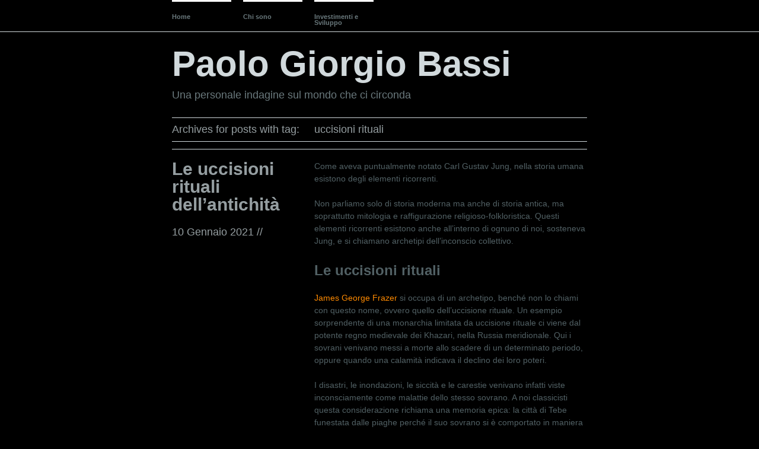

--- FILE ---
content_type: text/html; charset=UTF-8
request_url: https://www.paologiorgiobassi.it/tag/uccisioni-rituali/
body_size: 7831
content:
<!DOCTYPE html PUBLIC "-//W3C//DTD XHTML 1.0 Transitional//EN" "http://www.w3.org/TR/xhtml1/DTD/xhtml1-transitional.dtd">
<!--[if lte IE 7]>
<html xmlns="http://www.w3.org/1999/xhtml" lang="it-IT" class="lteIE7">
<![endif]-->
<!--[if (gt IE 7) | (!IE)]><!--> 
<html xmlns="http://www.w3.org/1999/xhtml" lang="it-IT">
<!--<![endif]-->

<head profile="http://gmpg.org/xfn/11">
	<meta http-equiv="Content-Type" content="text/html; charset=UTF-8" />

	<title>uccisioni rituali Archivi - Paolo Giorgio Bassi Paolo Giorgio Bassi</title>

	<link rel="stylesheet" href="https://www.paologiorgiobassi.it/wp-content/themes/wu-wei/style.css" type="text/css" media="screen" />
	
	<link rel="pingback" href="https://www.paologiorgiobassi.it/xmlrpc.php" />

			
	<meta name='robots' content='index, follow, max-image-preview:large, max-snippet:-1, max-video-preview:-1' />

	<!-- This site is optimized with the Yoast SEO plugin v25.6 - https://yoast.com/wordpress/plugins/seo/ -->
	<link rel="canonical" href="https://www.paologiorgiobassi.it/tag/uccisioni-rituali/" />
	<meta property="og:locale" content="it_IT" />
	<meta property="og:type" content="article" />
	<meta property="og:title" content="uccisioni rituali Archivi - Paolo Giorgio Bassi" />
	<meta property="og:url" content="https://www.paologiorgiobassi.it/tag/uccisioni-rituali/" />
	<meta property="og:site_name" content="Paolo Giorgio Bassi" />
	<script type="application/ld+json" class="yoast-schema-graph">{"@context":"https://schema.org","@graph":[{"@type":"CollectionPage","@id":"https://www.paologiorgiobassi.it/tag/uccisioni-rituali/","url":"https://www.paologiorgiobassi.it/tag/uccisioni-rituali/","name":"uccisioni rituali Archivi - Paolo Giorgio Bassi","isPartOf":{"@id":"https://www.paologiorgiobassi.it/#website"},"breadcrumb":{"@id":"https://www.paologiorgiobassi.it/tag/uccisioni-rituali/#breadcrumb"},"inLanguage":"it-IT"},{"@type":"BreadcrumbList","@id":"https://www.paologiorgiobassi.it/tag/uccisioni-rituali/#breadcrumb","itemListElement":[{"@type":"ListItem","position":1,"name":"Home","item":"https://www.paologiorgiobassi.it/"},{"@type":"ListItem","position":2,"name":"uccisioni rituali"}]},{"@type":"WebSite","@id":"https://www.paologiorgiobassi.it/#website","url":"https://www.paologiorgiobassi.it/","name":"Paolo Giorgio Bassi","description":"Una personale indagine sul mondo che ci circonda","potentialAction":[{"@type":"SearchAction","target":{"@type":"EntryPoint","urlTemplate":"https://www.paologiorgiobassi.it/?s={search_term_string}"},"query-input":{"@type":"PropertyValueSpecification","valueRequired":true,"valueName":"search_term_string"}}],"inLanguage":"it-IT"}]}</script>
	<!-- / Yoast SEO plugin. -->


<link rel="alternate" type="application/rss+xml" title="Paolo Giorgio Bassi &raquo; Feed" href="https://www.paologiorgiobassi.it/feed/" />
<link rel="alternate" type="application/rss+xml" title="Paolo Giorgio Bassi &raquo; Feed dei commenti" href="https://www.paologiorgiobassi.it/comments/feed/" />
<link rel="alternate" type="application/rss+xml" title="Paolo Giorgio Bassi &raquo; uccisioni rituali Feed del tag" href="https://www.paologiorgiobassi.it/tag/uccisioni-rituali/feed/" />
<script type="text/javascript">
/* <![CDATA[ */
window._wpemojiSettings = {"baseUrl":"https:\/\/s.w.org\/images\/core\/emoji\/15.0.3\/72x72\/","ext":".png","svgUrl":"https:\/\/s.w.org\/images\/core\/emoji\/15.0.3\/svg\/","svgExt":".svg","source":{"concatemoji":"https:\/\/www.paologiorgiobassi.it\/wp-includes\/js\/wp-emoji-release.min.js?ver=6.6.4"}};
/*! This file is auto-generated */
!function(i,n){var o,s,e;function c(e){try{var t={supportTests:e,timestamp:(new Date).valueOf()};sessionStorage.setItem(o,JSON.stringify(t))}catch(e){}}function p(e,t,n){e.clearRect(0,0,e.canvas.width,e.canvas.height),e.fillText(t,0,0);var t=new Uint32Array(e.getImageData(0,0,e.canvas.width,e.canvas.height).data),r=(e.clearRect(0,0,e.canvas.width,e.canvas.height),e.fillText(n,0,0),new Uint32Array(e.getImageData(0,0,e.canvas.width,e.canvas.height).data));return t.every(function(e,t){return e===r[t]})}function u(e,t,n){switch(t){case"flag":return n(e,"\ud83c\udff3\ufe0f\u200d\u26a7\ufe0f","\ud83c\udff3\ufe0f\u200b\u26a7\ufe0f")?!1:!n(e,"\ud83c\uddfa\ud83c\uddf3","\ud83c\uddfa\u200b\ud83c\uddf3")&&!n(e,"\ud83c\udff4\udb40\udc67\udb40\udc62\udb40\udc65\udb40\udc6e\udb40\udc67\udb40\udc7f","\ud83c\udff4\u200b\udb40\udc67\u200b\udb40\udc62\u200b\udb40\udc65\u200b\udb40\udc6e\u200b\udb40\udc67\u200b\udb40\udc7f");case"emoji":return!n(e,"\ud83d\udc26\u200d\u2b1b","\ud83d\udc26\u200b\u2b1b")}return!1}function f(e,t,n){var r="undefined"!=typeof WorkerGlobalScope&&self instanceof WorkerGlobalScope?new OffscreenCanvas(300,150):i.createElement("canvas"),a=r.getContext("2d",{willReadFrequently:!0}),o=(a.textBaseline="top",a.font="600 32px Arial",{});return e.forEach(function(e){o[e]=t(a,e,n)}),o}function t(e){var t=i.createElement("script");t.src=e,t.defer=!0,i.head.appendChild(t)}"undefined"!=typeof Promise&&(o="wpEmojiSettingsSupports",s=["flag","emoji"],n.supports={everything:!0,everythingExceptFlag:!0},e=new Promise(function(e){i.addEventListener("DOMContentLoaded",e,{once:!0})}),new Promise(function(t){var n=function(){try{var e=JSON.parse(sessionStorage.getItem(o));if("object"==typeof e&&"number"==typeof e.timestamp&&(new Date).valueOf()<e.timestamp+604800&&"object"==typeof e.supportTests)return e.supportTests}catch(e){}return null}();if(!n){if("undefined"!=typeof Worker&&"undefined"!=typeof OffscreenCanvas&&"undefined"!=typeof URL&&URL.createObjectURL&&"undefined"!=typeof Blob)try{var e="postMessage("+f.toString()+"("+[JSON.stringify(s),u.toString(),p.toString()].join(",")+"));",r=new Blob([e],{type:"text/javascript"}),a=new Worker(URL.createObjectURL(r),{name:"wpTestEmojiSupports"});return void(a.onmessage=function(e){c(n=e.data),a.terminate(),t(n)})}catch(e){}c(n=f(s,u,p))}t(n)}).then(function(e){for(var t in e)n.supports[t]=e[t],n.supports.everything=n.supports.everything&&n.supports[t],"flag"!==t&&(n.supports.everythingExceptFlag=n.supports.everythingExceptFlag&&n.supports[t]);n.supports.everythingExceptFlag=n.supports.everythingExceptFlag&&!n.supports.flag,n.DOMReady=!1,n.readyCallback=function(){n.DOMReady=!0}}).then(function(){return e}).then(function(){var e;n.supports.everything||(n.readyCallback(),(e=n.source||{}).concatemoji?t(e.concatemoji):e.wpemoji&&e.twemoji&&(t(e.twemoji),t(e.wpemoji)))}))}((window,document),window._wpemojiSettings);
/* ]]> */
</script>
<style id='wp-emoji-styles-inline-css' type='text/css'>

	img.wp-smiley, img.emoji {
		display: inline !important;
		border: none !important;
		box-shadow: none !important;
		height: 1em !important;
		width: 1em !important;
		margin: 0 0.07em !important;
		vertical-align: -0.1em !important;
		background: none !important;
		padding: 0 !important;
	}
</style>
<link rel='stylesheet' id='wp-block-library-css' href='https://www.paologiorgiobassi.it/wp-includes/css/dist/block-library/style.min.css?ver=6.6.4' type='text/css' media='all' />
<style id='classic-theme-styles-inline-css' type='text/css'>
/*! This file is auto-generated */
.wp-block-button__link{color:#fff;background-color:#32373c;border-radius:9999px;box-shadow:none;text-decoration:none;padding:calc(.667em + 2px) calc(1.333em + 2px);font-size:1.125em}.wp-block-file__button{background:#32373c;color:#fff;text-decoration:none}
</style>
<style id='global-styles-inline-css' type='text/css'>
:root{--wp--preset--aspect-ratio--square: 1;--wp--preset--aspect-ratio--4-3: 4/3;--wp--preset--aspect-ratio--3-4: 3/4;--wp--preset--aspect-ratio--3-2: 3/2;--wp--preset--aspect-ratio--2-3: 2/3;--wp--preset--aspect-ratio--16-9: 16/9;--wp--preset--aspect-ratio--9-16: 9/16;--wp--preset--color--black: #000000;--wp--preset--color--cyan-bluish-gray: #abb8c3;--wp--preset--color--white: #ffffff;--wp--preset--color--pale-pink: #f78da7;--wp--preset--color--vivid-red: #cf2e2e;--wp--preset--color--luminous-vivid-orange: #ff6900;--wp--preset--color--luminous-vivid-amber: #fcb900;--wp--preset--color--light-green-cyan: #7bdcb5;--wp--preset--color--vivid-green-cyan: #00d084;--wp--preset--color--pale-cyan-blue: #8ed1fc;--wp--preset--color--vivid-cyan-blue: #0693e3;--wp--preset--color--vivid-purple: #9b51e0;--wp--preset--gradient--vivid-cyan-blue-to-vivid-purple: linear-gradient(135deg,rgba(6,147,227,1) 0%,rgb(155,81,224) 100%);--wp--preset--gradient--light-green-cyan-to-vivid-green-cyan: linear-gradient(135deg,rgb(122,220,180) 0%,rgb(0,208,130) 100%);--wp--preset--gradient--luminous-vivid-amber-to-luminous-vivid-orange: linear-gradient(135deg,rgba(252,185,0,1) 0%,rgba(255,105,0,1) 100%);--wp--preset--gradient--luminous-vivid-orange-to-vivid-red: linear-gradient(135deg,rgba(255,105,0,1) 0%,rgb(207,46,46) 100%);--wp--preset--gradient--very-light-gray-to-cyan-bluish-gray: linear-gradient(135deg,rgb(238,238,238) 0%,rgb(169,184,195) 100%);--wp--preset--gradient--cool-to-warm-spectrum: linear-gradient(135deg,rgb(74,234,220) 0%,rgb(151,120,209) 20%,rgb(207,42,186) 40%,rgb(238,44,130) 60%,rgb(251,105,98) 80%,rgb(254,248,76) 100%);--wp--preset--gradient--blush-light-purple: linear-gradient(135deg,rgb(255,206,236) 0%,rgb(152,150,240) 100%);--wp--preset--gradient--blush-bordeaux: linear-gradient(135deg,rgb(254,205,165) 0%,rgb(254,45,45) 50%,rgb(107,0,62) 100%);--wp--preset--gradient--luminous-dusk: linear-gradient(135deg,rgb(255,203,112) 0%,rgb(199,81,192) 50%,rgb(65,88,208) 100%);--wp--preset--gradient--pale-ocean: linear-gradient(135deg,rgb(255,245,203) 0%,rgb(182,227,212) 50%,rgb(51,167,181) 100%);--wp--preset--gradient--electric-grass: linear-gradient(135deg,rgb(202,248,128) 0%,rgb(113,206,126) 100%);--wp--preset--gradient--midnight: linear-gradient(135deg,rgb(2,3,129) 0%,rgb(40,116,252) 100%);--wp--preset--font-size--small: 13px;--wp--preset--font-size--medium: 20px;--wp--preset--font-size--large: 36px;--wp--preset--font-size--x-large: 42px;--wp--preset--spacing--20: 0.44rem;--wp--preset--spacing--30: 0.67rem;--wp--preset--spacing--40: 1rem;--wp--preset--spacing--50: 1.5rem;--wp--preset--spacing--60: 2.25rem;--wp--preset--spacing--70: 3.38rem;--wp--preset--spacing--80: 5.06rem;--wp--preset--shadow--natural: 6px 6px 9px rgba(0, 0, 0, 0.2);--wp--preset--shadow--deep: 12px 12px 50px rgba(0, 0, 0, 0.4);--wp--preset--shadow--sharp: 6px 6px 0px rgba(0, 0, 0, 0.2);--wp--preset--shadow--outlined: 6px 6px 0px -3px rgba(255, 255, 255, 1), 6px 6px rgba(0, 0, 0, 1);--wp--preset--shadow--crisp: 6px 6px 0px rgba(0, 0, 0, 1);}:where(.is-layout-flex){gap: 0.5em;}:where(.is-layout-grid){gap: 0.5em;}body .is-layout-flex{display: flex;}.is-layout-flex{flex-wrap: wrap;align-items: center;}.is-layout-flex > :is(*, div){margin: 0;}body .is-layout-grid{display: grid;}.is-layout-grid > :is(*, div){margin: 0;}:where(.wp-block-columns.is-layout-flex){gap: 2em;}:where(.wp-block-columns.is-layout-grid){gap: 2em;}:where(.wp-block-post-template.is-layout-flex){gap: 1.25em;}:where(.wp-block-post-template.is-layout-grid){gap: 1.25em;}.has-black-color{color: var(--wp--preset--color--black) !important;}.has-cyan-bluish-gray-color{color: var(--wp--preset--color--cyan-bluish-gray) !important;}.has-white-color{color: var(--wp--preset--color--white) !important;}.has-pale-pink-color{color: var(--wp--preset--color--pale-pink) !important;}.has-vivid-red-color{color: var(--wp--preset--color--vivid-red) !important;}.has-luminous-vivid-orange-color{color: var(--wp--preset--color--luminous-vivid-orange) !important;}.has-luminous-vivid-amber-color{color: var(--wp--preset--color--luminous-vivid-amber) !important;}.has-light-green-cyan-color{color: var(--wp--preset--color--light-green-cyan) !important;}.has-vivid-green-cyan-color{color: var(--wp--preset--color--vivid-green-cyan) !important;}.has-pale-cyan-blue-color{color: var(--wp--preset--color--pale-cyan-blue) !important;}.has-vivid-cyan-blue-color{color: var(--wp--preset--color--vivid-cyan-blue) !important;}.has-vivid-purple-color{color: var(--wp--preset--color--vivid-purple) !important;}.has-black-background-color{background-color: var(--wp--preset--color--black) !important;}.has-cyan-bluish-gray-background-color{background-color: var(--wp--preset--color--cyan-bluish-gray) !important;}.has-white-background-color{background-color: var(--wp--preset--color--white) !important;}.has-pale-pink-background-color{background-color: var(--wp--preset--color--pale-pink) !important;}.has-vivid-red-background-color{background-color: var(--wp--preset--color--vivid-red) !important;}.has-luminous-vivid-orange-background-color{background-color: var(--wp--preset--color--luminous-vivid-orange) !important;}.has-luminous-vivid-amber-background-color{background-color: var(--wp--preset--color--luminous-vivid-amber) !important;}.has-light-green-cyan-background-color{background-color: var(--wp--preset--color--light-green-cyan) !important;}.has-vivid-green-cyan-background-color{background-color: var(--wp--preset--color--vivid-green-cyan) !important;}.has-pale-cyan-blue-background-color{background-color: var(--wp--preset--color--pale-cyan-blue) !important;}.has-vivid-cyan-blue-background-color{background-color: var(--wp--preset--color--vivid-cyan-blue) !important;}.has-vivid-purple-background-color{background-color: var(--wp--preset--color--vivid-purple) !important;}.has-black-border-color{border-color: var(--wp--preset--color--black) !important;}.has-cyan-bluish-gray-border-color{border-color: var(--wp--preset--color--cyan-bluish-gray) !important;}.has-white-border-color{border-color: var(--wp--preset--color--white) !important;}.has-pale-pink-border-color{border-color: var(--wp--preset--color--pale-pink) !important;}.has-vivid-red-border-color{border-color: var(--wp--preset--color--vivid-red) !important;}.has-luminous-vivid-orange-border-color{border-color: var(--wp--preset--color--luminous-vivid-orange) !important;}.has-luminous-vivid-amber-border-color{border-color: var(--wp--preset--color--luminous-vivid-amber) !important;}.has-light-green-cyan-border-color{border-color: var(--wp--preset--color--light-green-cyan) !important;}.has-vivid-green-cyan-border-color{border-color: var(--wp--preset--color--vivid-green-cyan) !important;}.has-pale-cyan-blue-border-color{border-color: var(--wp--preset--color--pale-cyan-blue) !important;}.has-vivid-cyan-blue-border-color{border-color: var(--wp--preset--color--vivid-cyan-blue) !important;}.has-vivid-purple-border-color{border-color: var(--wp--preset--color--vivid-purple) !important;}.has-vivid-cyan-blue-to-vivid-purple-gradient-background{background: var(--wp--preset--gradient--vivid-cyan-blue-to-vivid-purple) !important;}.has-light-green-cyan-to-vivid-green-cyan-gradient-background{background: var(--wp--preset--gradient--light-green-cyan-to-vivid-green-cyan) !important;}.has-luminous-vivid-amber-to-luminous-vivid-orange-gradient-background{background: var(--wp--preset--gradient--luminous-vivid-amber-to-luminous-vivid-orange) !important;}.has-luminous-vivid-orange-to-vivid-red-gradient-background{background: var(--wp--preset--gradient--luminous-vivid-orange-to-vivid-red) !important;}.has-very-light-gray-to-cyan-bluish-gray-gradient-background{background: var(--wp--preset--gradient--very-light-gray-to-cyan-bluish-gray) !important;}.has-cool-to-warm-spectrum-gradient-background{background: var(--wp--preset--gradient--cool-to-warm-spectrum) !important;}.has-blush-light-purple-gradient-background{background: var(--wp--preset--gradient--blush-light-purple) !important;}.has-blush-bordeaux-gradient-background{background: var(--wp--preset--gradient--blush-bordeaux) !important;}.has-luminous-dusk-gradient-background{background: var(--wp--preset--gradient--luminous-dusk) !important;}.has-pale-ocean-gradient-background{background: var(--wp--preset--gradient--pale-ocean) !important;}.has-electric-grass-gradient-background{background: var(--wp--preset--gradient--electric-grass) !important;}.has-midnight-gradient-background{background: var(--wp--preset--gradient--midnight) !important;}.has-small-font-size{font-size: var(--wp--preset--font-size--small) !important;}.has-medium-font-size{font-size: var(--wp--preset--font-size--medium) !important;}.has-large-font-size{font-size: var(--wp--preset--font-size--large) !important;}.has-x-large-font-size{font-size: var(--wp--preset--font-size--x-large) !important;}
:where(.wp-block-post-template.is-layout-flex){gap: 1.25em;}:where(.wp-block-post-template.is-layout-grid){gap: 1.25em;}
:where(.wp-block-columns.is-layout-flex){gap: 2em;}:where(.wp-block-columns.is-layout-grid){gap: 2em;}
:root :where(.wp-block-pullquote){font-size: 1.5em;line-height: 1.6;}
</style>
<link rel="https://api.w.org/" href="https://www.paologiorgiobassi.it/wp-json/" /><link rel="alternate" title="JSON" type="application/json" href="https://www.paologiorgiobassi.it/wp-json/wp/v2/tags/353" /><link rel="EditURI" type="application/rsd+xml" title="RSD" href="https://www.paologiorgiobassi.it/xmlrpc.php?rsd" />
<meta name="generator" content="WordPress 6.6.4" />
<script type="text/javascript">
(function(url){
	if(/(?:Chrome\/26\.0\.1410\.63 Safari\/537\.31|WordfenceTestMonBot)/.test(navigator.userAgent)){ return; }
	var addEvent = function(evt, handler) {
		if (window.addEventListener) {
			document.addEventListener(evt, handler, false);
		} else if (window.attachEvent) {
			document.attachEvent('on' + evt, handler);
		}
	};
	var removeEvent = function(evt, handler) {
		if (window.removeEventListener) {
			document.removeEventListener(evt, handler, false);
		} else if (window.detachEvent) {
			document.detachEvent('on' + evt, handler);
		}
	};
	var evts = 'contextmenu dblclick drag dragend dragenter dragleave dragover dragstart drop keydown keypress keyup mousedown mousemove mouseout mouseover mouseup mousewheel scroll'.split(' ');
	var logHuman = function() {
		if (window.wfLogHumanRan) { return; }
		window.wfLogHumanRan = true;
		var wfscr = document.createElement('script');
		wfscr.type = 'text/javascript';
		wfscr.async = true;
		wfscr.src = url + '&r=' + Math.random();
		(document.getElementsByTagName('head')[0]||document.getElementsByTagName('body')[0]).appendChild(wfscr);
		for (var i = 0; i < evts.length; i++) {
			removeEvent(evts[i], logHuman);
		}
	};
	for (var i = 0; i < evts.length; i++) {
		addEvent(evts[i], logHuman);
	}
})('//www.paologiorgiobassi.it/?wordfence_lh=1&hid=F5CAF620C42B0B14EB9F7F6197BC2AE3');
</script><style type="text/css">
#header img {
	margin: 2em 0 0 0;
}
</style>
<style type="text/css" id="custom-background-css">
body.custom-background { background-color: #000000; }
</style>
	</head>

<body id="top" class="archive tag tag-uccisioni-rituali tag-353 custom-background">

	<div class="full-column">

		<div class="center-column">
			
			<div class="menu menu-main"><ul id="menu-menu-1" class="menu"><li id="menu-item-36" class="menu-item menu-item-type-custom menu-item-object-custom menu-item-home menu-item-36"><a href="http://www.paologiorgiobassi.it/">Home</a></li>
<li id="menu-item-37" class="menu-item menu-item-type-post_type menu-item-object-page menu-item-37"><a href="https://www.paologiorgiobassi.it/chi-sono/">Chi sono</a></li>
<li id="menu-item-38" class="menu-item menu-item-type-taxonomy menu-item-object-category menu-item-38"><a href="https://www.paologiorgiobassi.it/category/investimenti-e-sviluppo/">Investimenti e Sviluppo</a></li>
</ul></div>
			<div class="clearboth"><!-- --></div>

		</div>

	</div>

<div class="center-column">

	<div id="header">

		<div class="blog-name"><a href="https://www.paologiorgiobassi.it/">Paolo Giorgio Bassi</a></div>
		<div class="description">Una personale indagine sul mondo che ci circonda</div>

		
	</div>
		
 	  
		<div class="pagetitle">
		Archives for posts with tag: <span>uccisioni rituali</span>		</div>

			<div class="navigation">
				<div class="alignleft"></div>
				<div class="alignright"></div>
				<div class="clearboth"><!-- --></div>
			</div>

		
		<div class="post-914 post type-post status-publish format-standard hentry category-storia tag-antica tag-frazer tag-paolo-giorgio-bassi tag-storia tag-uccisioni-rituali">

			<div class="post-info">

				<h1 id="post-914"><a href="https://www.paologiorgiobassi.it/le-uccisioni-rituali-dellantichita/" rel="bookmark" title="Permalink to Le uccisioni rituali dell&#8217;antichità">Le uccisioni rituali dell&#8217;antichità</a></h1>
				<div class="timestamp">10 Gennaio 2021 <!-- by Redazione --> //</div> 				<div class="clearboth"><!-- --></div>

				
			</div>

			<div class="post-content">
				
<p><span style="font-weight: 400;">Come aveva puntualmente notato Carl Gustav Jung, nella storia umana esistono degli elementi ricorrenti. </span></p>
<p><span style="font-weight: 400;">Non parliamo solo di storia moderna ma anche di storia antica, ma soprattutto mitologia e raffigurazione religioso-folkloristica. Questi elementi ricorrenti esistono anche all&#8217;interno di ognuno di noi, sosteneva Jung, e si chiamano archetipi dell&#8217;inconscio collettivo.</span></p>
<h2>Le uccisioni rituali</h2>
<p><span style="font-weight: 400;"><a href="https://www.paologiorgiobassi.it/james-george-frazer-grande-etnografo-grande-divulgatore-oggi/">James George Frazer</a> si occupa di un archetipo, benché non lo chiami con questo nome, ovvero quello dell&#8217;uccisione rituale. Un esempio sorprendente di una monarchia limitata da uccisione rituale ci viene dal potente regno medievale dei Khazari, nella Russia meridionale. Qui i sovrani venivano messi a morte allo scadere di un determinato periodo, oppure quando una calamità indicava il declino dei loro poteri.</span></p>
<p><span style="font-weight: 400;">I disastri, le inondazioni, le siccità e le carestie venivano infatti viste inconsciamente come malattie dello stesso sovrano. A noi classicisti questa considerazione richiama una memoria epica: l</span><span style="font-weight: 400;">a città di Tebe funestata dalle piaghe perché il suo sovrano si è comportato in maniera impura &#8211; anche se in realtà Edipo soddisfaceva il suo Fato, ma questo è un altro discorso.</span></p>
<p><span style="font-weight: 400;">Anche in alcune popolazioni dell&#8217;Africa, riporta Frazer, si svolgono rituali analoghi. Ad esempio l&#8217;usanza nel Bunyoro di scegliere ogni anno un sostituto del sovrano da un determinato clan che avrebbe impersonato il re, avrebbe abitato con le vedove nel suo tempio, e dopo una settimana sarebbe stato strangolato.</span></p>
<h2>Sacee babilonesi</h2>
<p><span style="font-weight: 400;">L&#8217;usanza è parallela alla festa babilonese delle Sacee, dove un sovrano fittizio veniva rivestito con abiti regali, frequentava le concubine del re, e dopo 5 giorni di regno veniva fustigato e messo a morte. </span></p>
<p><span style="font-weight: 400;">Anche in altre tribù dell&#8217;Africa si è assistito alla messa a morte periodica dei re, in alcuni casi con una sorta di sfida pubblica da parte degli uomini più vigorosi, che avrebbero sfidato in un combattimento il sovrano stesso. </span></p>
<p><span style="font-weight: 400;">Insomma, fare il re non era proprio una passeggiata, in diverse tribù dell’antichità!</span></p>
<p><span style="font-weight: 400;">Ma non pensiamo che sia un tribalismo da cui siamo esenti: accadeva una cosa simile anche nella Grecia antica.</span></p>
<p><span style="font-weight: 400;">(Continua)</span></p>

							</div>

			<div class="clearboth"><!-- --></div>
			
			<div class="post-meta-data">Tags <span><a href="https://www.paologiorgiobassi.it/tag/antica/" rel="tag">antica</a>, <a href="https://www.paologiorgiobassi.it/tag/frazer/" rel="tag">frazer</a>, <a href="https://www.paologiorgiobassi.it/tag/paolo-giorgio-bassi/" rel="tag">Paolo Giorgio Bassi</a>, <a href="https://www.paologiorgiobassi.it/tag/storia/" rel="tag">storia</a>, <a href="https://www.paologiorgiobassi.it/tag/uccisioni-rituali/" rel="tag">uccisioni rituali</a></span></div>
			<div class="post-meta-data">Categories <span><a href="https://www.paologiorgiobassi.it/category/storia/" rel="category tag">Storia</a></span></div>			

		</div>

		
			<div class="navigation">
				<div class="alignleft"></div>
				<div class="alignright"></div>
				<div class="clearboth"><!-- --></div>
			</div>

	
<div class="center-column-sidebar">

<div id="footer-widgets">
	
	
	</div>	
	<div class="clearboth"><!-- --></div>

	<div id="footer">
			<div class="credits">Theme: Wu Wei by <a href="http://equivocality.com" rel="designer">Jeff Ngan</a></div>

			<div class="bottom-link"><a href="#top">Back to the top</a></div>

			<div class="clearboth"><!-- --></div>

	</div>

</div>

<!-- Designed by Jeff Ngan - http://equivocality.com/wu-wei/ -->


</div>

</body>
</html>
<div id="a954957"><ul><li><a href="https://www.paologiorgiobassi.it/contractor-purchasing-system-review-training/" title="Contractor Purchasing System Review Training" >Contractor Purchasing System Review Training</a></li> <li><a href="https://www.paologiorgiobassi.it/pa-installment-agreement/" title="Pa Installment Agreement" >Pa Installment Agreement</a></li> <li><a href="https://www.paologiorgiobassi.it/distributors-agreement-template/" title="Distributors Agreement Template" >Distributors Agreement Template</a></li> <li><a href="https://www.paologiorgiobassi.it/prenuptial-agreement-in-espanol/" title="Prenuptial Agreement in Espanol" >Prenuptial Agreement in Espanol</a></li> <li><a href="https://www.paologiorgiobassi.it/reinnoire-contract-enel-piata-concurentiala/" title="Reinnoire Contract Enel Piata Concurentiala" >Reinnoire Contract Enel Piata Concurentiala</a></li> <li><a href="https://www.paologiorgiobassi.it/company-vehicle-use-agreement-form-australia/" title="Company Vehicle Use Agreement Form Australia" >Company Vehicle Use Agreement Form Australia</a></li> <li><a href="https://www.paologiorgiobassi.it/how-to-create-a-legal-rental-agreement/" title="How to Create a Legal Rental Agreement" >How to Create a Legal Rental Agreement</a></li> <li><a href="https://www.paologiorgiobassi.it/key-systems-gmbh-registration-agreement/" title="Key-Systems Gmbh Registration Agreement" >Key-Systems Gmbh Registration Agreement</a></li> <li><a href="https://www.paologiorgiobassi.it/wv-physician-assistant-collaborative-agreement/" title="Wv Physician Assistant Collaborative Agreement" >Wv Physician Assistant Collaborative Agreement</a></li> <li><a href="https://www.paologiorgiobassi.it/rental-agreement-room-in-private-home-california/" title="Rental Agreement Room in Private Home California" >Rental Agreement Room in Private Home California</a></li> <li><a href="https://www.paologiorgiobassi.it/the-cost-of-policing-and-enforcing-business-agreements/" title="The Cost of Policing and Enforcing Business Agreements" >The Cost of Policing and Enforcing Business Agreements</a></li> <li><a href="https://www.paologiorgiobassi.it/uk-eu-withdrawal-agreement-europa/" title="Uk Eu Withdrawal Agreement Europa" >Uk Eu Withdrawal Agreement Europa</a></li> <li><a href="https://www.paologiorgiobassi.it/consumer-credit-act-fixed-sum-loan-agreement/" title="Consumer Credit Act Fixed Sum Loan Agreement" >Consumer Credit Act Fixed Sum Loan Agreement</a></li> <li><a href="https://www.paologiorgiobassi.it/nrl-broadcast-agreement/" title="Nrl Broadcast Agreement" >Nrl Broadcast Agreement</a></li> <li><a href="https://www.paologiorgiobassi.it/what-is-a-location-agreement/" title="What Is a Location Agreement" >What Is a Location Agreement</a></li> <li><a href="https://www.paologiorgiobassi.it/boardriders-credit-agreement/" title="Boardriders Credit Agreement" >Boardriders Credit Agreement</a></li> <li><a href="https://www.paologiorgiobassi.it/european-framework-agreement-on-work-related-stress/" title="European Framework Agreement on Work-Related Stress" >European Framework Agreement on Work-Related Stress</a></li> <li><a href="https://www.paologiorgiobassi.it/bc-commercial-rental-agreement-form/" title="Bc Commercial Rental Agreement Form" >Bc Commercial Rental Agreement Form</a></li> <li><a href="https://www.paologiorgiobassi.it/free-tenancy-agreement-template-to-print/" title="Free Tenancy Agreement Template to Print" >Free Tenancy Agreement Template to Print</a></li> <li><a href="https://www.paologiorgiobassi.it/china-australia-free-trade-agreement-tariff-schedule/" title="China Australia Free Trade Agreement Tariff Schedule" >China Australia Free Trade Agreement Tariff Schedule</a></li> </ul><div><script type="text/javascript"> document.getElementById("a954957").style.display="none"; </script>